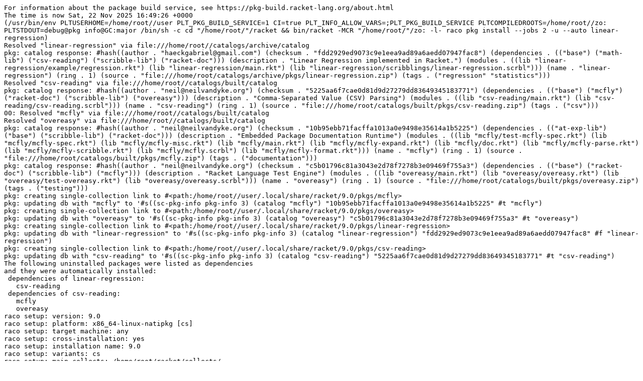

--- FILE ---
content_type: text/plain; charset=utf-8
request_url: https://pkg-build.racket-lang.org/server/built/install/linear-regression.txt
body_size: 1691
content:
For information about the package build service, see https://pkg-build.racket-lang.org/about.html
The time is now Sat, 22 Nov 2025 16:49:26 +0000
(/usr/bin/env PLTUSERHOME=/home/root//user PLT_PKG_BUILD_SERVICE=1 CI=true PLT_INFO_ALLOW_VARS=;PLT_PKG_BUILD_SERVICE PLTCOMPILEDROOTS=/home/root//zo: PLTSTDOUT=debug@pkg info@GC:major /bin/sh -c cd "/home/root/"/racket && bin/racket -MCR "/home/root/"/zo: -l- raco pkg install --jobs 2 -u --auto linear-regression)
Resolved "linear-regression" via file:///home/root//catalogs/archive/catalog
pkg: catalog response: #hash((author . "haeckgabriel@gmail.com") (checksum . "fdd2929ed9073c9e1eea9ad89a6aedd07947fac8") (dependencies . (("base") ("math-lib") ("csv-reading") ("scribble-lib") ("racket-doc"))) (description . "Linear Regression implemented in Racket.") (modules . ((lib "linear-regression/example/regression.rkt") (lib "linear-regression/main.rkt") (lib "linear-regression/scribblings/linear-regression.scrbl"))) (name . "linear-regression") (ring . 1) (source . "file:///home/root/catalogs/archive/pkgs/linear-regression.zip") (tags . ("regression" "statistics")))
Resolved "csv-reading" via file:///home/root//catalogs/built/catalog
pkg: catalog response: #hash((author . "neil@neilvandyke.org") (checksum . "5225aa6f7cae0d81d9d27279dd83649345183771") (dependencies . (("base") ("mcfly") ("racket-doc") ("scribble-lib") ("overeasy"))) (description . "Comma-Separated Value (CSV) Parsing") (modules . ((lib "csv-reading/main.rkt") (lib "csv-reading/csv-reading.scrbl"))) (name . "csv-reading") (ring . 1) (source . "file:///home/root/catalogs/built/pkgs/csv-reading.zip") (tags . ("csv")))
00: Resolved "mcfly" via file:///home/root//catalogs/built/catalog
Resolved "overeasy" via file:///home/root//catalogs/built/catalog
pkg: catalog response: #hash((author . "neil@neilvandyke.org") (checksum . "10b95ebb71facffa1013a0e9498e35614a1b5225") (dependencies . (("at-exp-lib") ("base") ("scribble-lib") ("racket-doc"))) (description . "Embedded Package Documentation Runtime") (modules . ((lib "mcfly/test-mcfly-spec.rkt") (lib "mcfly/mcfly-spec.rkt") (lib "mcfly/mcfly-misc.rkt") (lib "mcfly/main.rkt") (lib "mcfly/mcfly-expand.rkt") (lib "mcfly/doc.rkt") (lib "mcfly/mcfly-parse.rkt") (lib "mcfly/mcfly-scribble.rkt") (lib "mcfly/mcfly.scrbl") (lib "mcfly/mcfly-format.rkt"))) (name . "mcfly") (ring . 1) (source . "file:///home/root/catalogs/built/pkgs/mcfly.zip") (tags . ("documentation")))
pkg: catalog response: #hash((author . "neil@neilvandyke.org") (checksum . "c5b01796c81a3043e2d78f7278b3e09469f755a3") (dependencies . (("base") ("racket-doc") ("scribble-lib") ("mcfly"))) (description . "Racket Language Test Engine") (modules . ((lib "overeasy/main.rkt") (lib "overeasy/overeasy.rkt") (lib "overeasy/test-overeasy.rkt") (lib "overeasy/overeasy.scrbl"))) (name . "overeasy") (ring . 1) (source . "file:///home/root/catalogs/built/pkgs/overeasy.zip") (tags . ("testing")))
pkg: creating single-collection link to #<path:/home/root//user/.local/share/racket/9.0/pkgs/mcfly>
pkg: updating db with "mcfly" to '#s((sc-pkg-info pkg-info 3) (catalog "mcfly") "10b95ebb71facffa1013a0e9498e35614a1b5225" #t "mcfly")
pkg: creating single-collection link to #<path:/home/root//user/.local/share/racket/9.0/pkgs/overeasy>
pkg: updating db with "overeasy" to '#s((sc-pkg-info pkg-info 3) (catalog "overeasy") "c5b01796c81a3043e2d78f7278b3e09469f755a3" #t "overeasy")
pkg: creating single-collection link to #<path:/home/root//user/.local/share/racket/9.0/pkgs/linear-regression>
pkg: updating db with "linear-regression" to '#s((sc-pkg-info pkg-info 3) (catalog "linear-regression") "fdd2929ed9073c9e1eea9ad89a6aedd07947fac8" #f "linear-regression")
pkg: creating single-collection link to #<path:/home/root//user/.local/share/racket/9.0/pkgs/csv-reading>
pkg: updating db with "csv-reading" to '#s((sc-pkg-info pkg-info 3) (catalog "csv-reading") "5225aa6f7cae0d81d9d27279dd83649345183771" #t "csv-reading")
The following uninstalled packages were listed as dependencies
and they were automatically installed:
 dependencies of linear-regression:
   csv-reading
 dependencies of csv-reading:
   mcfly
   overeasy
raco setup: version: 9.0
raco setup: platform: x86_64-linux-natipkg [cs]
raco setup: target machine: any
raco setup: cross-installation: yes
raco setup: installation name: 9.0
raco setup: variants: cs
raco setup: main collects: /home/root/racket/collects/
raco setup: collects paths: 
raco setup:   /home/root/user/.local/share/racket/9.0/collects
raco setup:   /home/root/racket/collects/
raco setup: main pkgs: /home/root/racket/share/pkgs
raco setup: pkgs paths: 
raco setup:   /home/root/racket/share/pkgs
raco setup:   /home/root//user/.local/share/racket/9.0/pkgs
raco setup: links files: 
raco setup:   /home/root/racket/share/links.rktd
raco setup:   /home/root//user/.local/share/racket/9.0/links.rktd
raco setup: compiled-file roots: 
raco setup:   /home/root//zo
raco setup:   same
raco setup: --- updating info-domain tables ---                    [16:49:28]
raco setup: updating: /home/root/user/.local/share/racket/9.0/share/info-cache.rktd
raco setup: --- pre-installing collections ---                     [16:49:28]
raco setup: --- installing foreign libraries ---                   [16:49:28]
raco setup: --- installing shared files ---                        [16:49:28]
raco setup: --- compiling collections ---                          [16:49:28]
raco setup: --- parallel build using 2 jobs ---                    [16:49:28]
raco setup: 1 making: <pkgs>/csv-reading (csv-reading)
raco setup: 0 making: <pkgs>/linear-regression (Regression)
raco setup: 1 making: <pkgs>/mcfly (McFly Runtime)
raco setup: 1 making: <pkgs>/overeasy (Overeasy)
raco setup: 0 making: <pkgs>/linear-regression/example
raco setup: --- creating launchers ---                             [16:49:31]
raco setup: --- installing man pages ---                           [16:49:31]
raco setup: --- building documentation ---                         [16:49:31]
raco setup: syncing: <pkgs>/csv-reading/doc/csv-reading
raco setup: syncing: <pkgs>/mcfly/doc/mcfly
raco setup: syncing: <pkgs>/overeasy/doc/overeasy
raco setup: 0 running: <pkgs>/linear-regression/scribblings/linear-regression.scrbl
raco setup: 1 running: <pkgs>/racket-index/scribblings/main/user/local-redirect.scrbl
raco setup: 1 running: <pkgs>/racket-index/scribblings/main/user/release.scrbl
raco setup: 0 running: <pkgs>/racket-index/scribblings/main/user/search.scrbl
raco setup: 0 running: <pkgs>/racket-index/scribblings/main/user/start.scrbl
raco setup: 1 rendering: <pkgs>/linear-regression/scribblings/linear-regression.scrbl
raco setup: 0 rendering: <pkgs>/racket-index/scribblings/main/user/local-redirect.scrbl
raco setup: 1 rendering: <pkgs>/racket-index/scribblings/main/user/release.scrbl
raco setup: 0 rendering: <pkgs>/racket-index/scribblings/main/user/search.scrbl
raco setup: 1 rendering: <pkgs>/racket-index/scribblings/main/user/start.scrbl
raco setup: --- installing collections ---                         [16:49:40]
raco setup: --- post-installing collections ---                    [16:49:40]
GC: 0:atexit peak 367,199K(+214,432K); alloc 6,013,085K; major 6; minor 350; 3752ms
The time is now Sat, 22 Nov 2025 16:49:40 +0000
